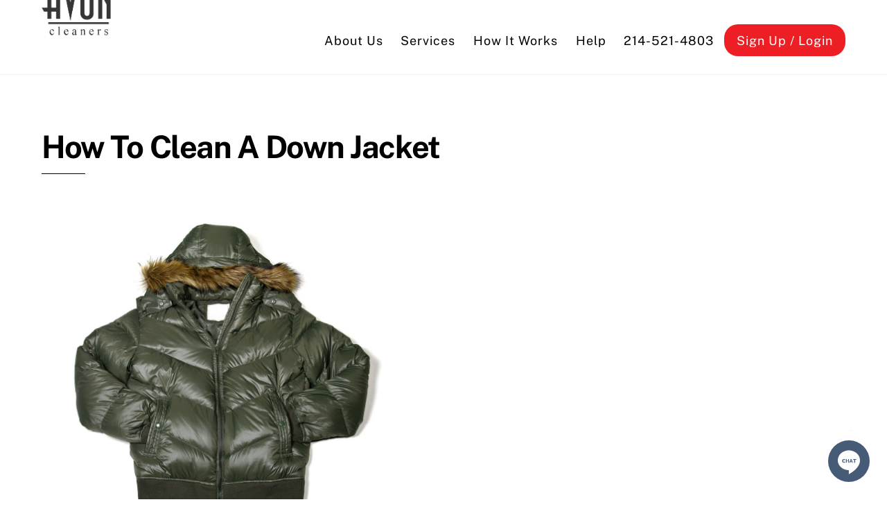

--- FILE ---
content_type: text/html; charset=UTF-8
request_url: https://avoncleaner.com/garment-care/how-to-clean-a-down-jacket/
body_size: 17975
content:
<!DOCTYPE html>
<html lang="en">
<head>
        <meta charset="UTF-8">
        <meta name="viewport" content="width=device-width, initial-scale=1, minimum-scale=1">
        <style id="tb_inline_styles" data-no-optimize="1">.tb_animation_on{overflow-x:hidden}.themify_builder .wow{visibility:hidden;animation-fill-mode:both}[data-tf-animation]{will-change:transform,opacity,visibility}.themify_builder .tf_lax_done{transition-duration:.8s;transition-timing-function:cubic-bezier(.165,.84,.44,1)}[data-sticky-active].tb_sticky_scroll_active{z-index:1}[data-sticky-active].tb_sticky_scroll_active .hide-on-stick{display:none}@media(min-width:1181px){.hide-desktop{width:0!important;height:0!important;padding:0!important;visibility:hidden!important;margin:0!important;display:table-column!important;background:0!important}}@media(min-width:769px) and (max-width:1180px){.hide-tablet_landscape{width:0!important;height:0!important;padding:0!important;visibility:hidden!important;margin:0!important;display:table-column!important;background:0!important}}@media(min-width:681px) and (max-width:768px){.hide-tablet{width:0!important;height:0!important;padding:0!important;visibility:hidden!important;margin:0!important;display:table-column!important;background:0!important}}@media(max-width:680px){.hide-mobile{width:0!important;height:0!important;padding:0!important;visibility:hidden!important;margin:0!important;display:table-column!important;background:0!important}}div.row_inner,div.subrow_inner{--gutter:3.2%;--narrow:1.6%;--none:0%;}@media(max-width:680px){
		    .themify_map.tf_map_loaded{width:100%!important}
		    .ui.builder_button,.ui.nav li a{padding:.525em 1.15em}
		    .fullheight>.row_inner:not(.tb_col_count_1){min-height:0}
	    }</style><noscript><style>.themify_builder .wow,.wow .tf_lazy{visibility:visible!important}</style></noscript>        <style id="tf_lazy_common" data-no-optimize="1">
	                    img{
                    max-width:100%;
                    height:auto
                }
			               .tf_fa{display:inline-block;width:1em;height:1em;stroke-width:0;stroke:currentColor;overflow:visible;fill:currentColor;pointer-events:none;vertical-align:middle;text-rendering:optimizeSpeed;buffered-rendering:static}#tf_svg symbol{overflow:visible}.tf_lazy{position:relative;visibility:visible;display:block;opacity:.3}.wow .tf_lazy{visibility:hidden;opacity:1;position:static;display:inline}div.tf_audio_lazy audio{visibility:hidden;height:0;display:inline}.mejs-container{visibility:visible}.tf_iframe_lazy{transition:opacity .3s ease-in-out;min-height:10px}.tf_carousel .tf_swiper-wrapper{display:flex}.tf_carousel .tf_swiper-slide{flex-shrink:0;opacity:0;width:100%;height:100%}.tf_carousel .tf_lazy{contain:none}.tf_swiper-wrapper>br,.tf_lazy.tf_swiper-wrapper .tf_lazy:after,.tf_lazy.tf_swiper-wrapper .tf_lazy:before{display:none}.tf_lazy:after,.tf_lazy:before{content:'';display:inline-block;position:absolute;width:10px!important;height:10px!important;margin:0 3px;top:50%!important;right:50%!important;left:auto!important;border-radius:100%;background-color:currentColor;visibility:visible;animation:tf-hrz-loader infinite .75s cubic-bezier(.2,.68,.18,1.08)}.tf_lazy:after{width:6px!important;height:6px!important;right:auto!important;left:50%!important;margin-top:3px;animation-delay:-.4s}@keyframes tf-hrz-loader{0%{transform:scale(1);opacity:1}50%{transform:scale(.1);opacity:.6}100%{transform:scale(1);opacity:1}}.tf_lazy_lightbox{position:fixed;background:rgba(11,11,11,.8);color:#ccc;top:0;left:0;display:flex;align-items:center;justify-content:center;z-index:999}.tf_lazy_lightbox .tf_lazy:after,.tf_lazy_lightbox .tf_lazy:before{background:#fff}.tf_vd_lazy{display:flex;flex-wrap:wrap}.tf_w.tf_vd_lazy video{width:100%;height:auto;position:static;object-fit:cover}
        </style>
        <link type="image/png" href="https://avoncleaner.com/wp-content/uploads/2020/05/logotransparent.png" rel="apple-touch-icon" /><link type="image/png" href="https://avoncleaner.com/wp-content/uploads/2020/05/logotransparent.png" rel="icon" /><meta name='robots' content='index, follow, max-image-preview:large, max-snippet:-1, max-video-preview:-1' />

	<!-- This site is optimized with the Yoast SEO Premium plugin v19.3 (Yoast SEO v24.9) - https://yoast.com/wordpress/plugins/seo/ -->
	<title>How To Clean A Down Jacket - Avon Cleaners</title>
	<meta name="description" content="A down jacket is constructed with heavy-duty nylon, making them waterproof and extra insulated during harsh conditions." />
	<link rel="canonical" href="https://avoncleaner.com/garment-care/how-to-clean-a-down-jacket/" />
	<meta property="og:locale" content="en_US" />
	<meta property="og:type" content="article" />
	<meta property="og:title" content="How To Clean A Down Jacket" />
	<meta property="og:description" content="A down jacket is constructed with heavy-duty nylon, making them waterproof and extra insulated during harsh conditions." />
	<meta property="og:url" content="https://avoncleaner.com/garment-care/how-to-clean-a-down-jacket/" />
	<meta property="og:site_name" content="Avon Cleaners" />
	<meta property="article:publisher" content="https://www.facebook.com/avondrycleaners" />
	<meta property="article:published_time" content="2022-01-17T16:29:58+00:00" />
	<meta property="article:modified_time" content="2022-04-25T19:16:49+00:00" />
	<meta property="og:image" content="https://avoncleaner.com/wp-content/uploads/2022/01/Featured-Images-Avon-Blogs.png" />
	<meta property="og:image:width" content="720" />
	<meta property="og:image:height" content="480" />
	<meta property="og:image:type" content="image/png" />
	<meta name="author" content="Stacy Godo" />
	<meta name="twitter:card" content="summary_large_image" />
	<meta name="twitter:label1" content="Written by" />
	<meta name="twitter:data1" content="Stacy Godo" />
	<script type="application/ld+json" class="yoast-schema-graph">{"@context":"https://schema.org","@graph":[{"@type":"Article","@id":"https://avoncleaner.com/garment-care/how-to-clean-a-down-jacket/#article","isPartOf":{"@id":"https://avoncleaner.com/garment-care/how-to-clean-a-down-jacket/"},"author":{"name":"Stacy Godo","@id":"https://avoncleaner.com/#/schema/person/5cfad708471f5e67a20e2c181059dc8c"},"headline":"How To Clean A Down Jacket","datePublished":"2022-01-17T16:29:58+00:00","dateModified":"2022-04-25T19:16:49+00:00","mainEntityOfPage":{"@id":"https://avoncleaner.com/garment-care/how-to-clean-a-down-jacket/"},"wordCount":6,"publisher":{"@id":"https://avoncleaner.com/#organization"},"image":{"@id":"https://avoncleaner.com/garment-care/how-to-clean-a-down-jacket/#primaryimage"},"thumbnailUrl":"https://avoncleaner.com/wp-content/uploads/2022/01/Featured-Images-Avon-Blogs.png","articleSection":["Garment Care"],"inLanguage":"en"},{"@type":"WebPage","@id":"https://avoncleaner.com/garment-care/how-to-clean-a-down-jacket/","url":"https://avoncleaner.com/garment-care/how-to-clean-a-down-jacket/","name":"How To Clean A Down Jacket - Avon Cleaners","isPartOf":{"@id":"https://avoncleaner.com/#website"},"primaryImageOfPage":{"@id":"https://avoncleaner.com/garment-care/how-to-clean-a-down-jacket/#primaryimage"},"image":{"@id":"https://avoncleaner.com/garment-care/how-to-clean-a-down-jacket/#primaryimage"},"thumbnailUrl":"https://avoncleaner.com/wp-content/uploads/2022/01/Featured-Images-Avon-Blogs.png","datePublished":"2022-01-17T16:29:58+00:00","dateModified":"2022-04-25T19:16:49+00:00","description":"A down jacket is constructed with heavy-duty nylon, making them waterproof and extra insulated during harsh conditions.","breadcrumb":{"@id":"https://avoncleaner.com/garment-care/how-to-clean-a-down-jacket/#breadcrumb"},"inLanguage":"en","potentialAction":[{"@type":"ReadAction","target":["https://avoncleaner.com/garment-care/how-to-clean-a-down-jacket/"]}]},{"@type":"ImageObject","inLanguage":"en","@id":"https://avoncleaner.com/garment-care/how-to-clean-a-down-jacket/#primaryimage","url":"https://avoncleaner.com/wp-content/uploads/2022/01/Featured-Images-Avon-Blogs.png","contentUrl":"https://avoncleaner.com/wp-content/uploads/2022/01/Featured-Images-Avon-Blogs.png","width":720,"height":480,"caption":"Featured Image Down Jacket"},{"@type":"BreadcrumbList","@id":"https://avoncleaner.com/garment-care/how-to-clean-a-down-jacket/#breadcrumb","itemListElement":[{"@type":"ListItem","position":1,"name":"Home","item":"https://avoncleaner.com/"},{"@type":"ListItem","position":2,"name":"How To Clean A Down Jacket"}]},{"@type":"WebSite","@id":"https://avoncleaner.com/#website","url":"https://avoncleaner.com/","name":"Avon Cleaners","description":"Look your best","publisher":{"@id":"https://avoncleaner.com/#organization"},"potentialAction":[{"@type":"SearchAction","target":{"@type":"EntryPoint","urlTemplate":"https://avoncleaner.com/?s={search_term_string}"},"query-input":{"@type":"PropertyValueSpecification","valueRequired":true,"valueName":"search_term_string"}}],"inLanguage":"en"},{"@type":"Organization","@id":"https://avoncleaner.com/#organization","name":"Avon Cleaners","url":"https://avoncleaner.com/","logo":{"@type":"ImageObject","inLanguage":"en","@id":"https://avoncleaner.com/#/schema/logo/image/","url":"https://avoncleaner.com/wp-content/uploads/2020/05/logotransparent.png","contentUrl":"https://avoncleaner.com/wp-content/uploads/2020/05/logotransparent.png","width":226,"height":223,"caption":"Avon Cleaners"},"image":{"@id":"https://avoncleaner.com/#/schema/logo/image/"},"sameAs":["https://www.facebook.com/avondrycleaners","https://www.instagram.com/avondrycleaners/","https://www.youtube.com/channel/UC8P7ifl1ivjRhx-zJ9mWP6g"]},{"@type":"Person","@id":"https://avoncleaner.com/#/schema/person/5cfad708471f5e67a20e2c181059dc8c","name":"Stacy Godo","image":{"@type":"ImageObject","inLanguage":"en","@id":"https://avoncleaner.com/#/schema/person/image/","url":"https://secure.gravatar.com/avatar/31bfdae6d289c51f567264f1eccdef03a9a97699ae80a903bc8574061108e29c?s=96&d=mm&r=g","contentUrl":"https://secure.gravatar.com/avatar/31bfdae6d289c51f567264f1eccdef03a9a97699ae80a903bc8574061108e29c?s=96&d=mm&r=g","caption":"Stacy Godo"},"sameAs":["https://avoncleaner.com"]}]}</script>
	<!-- / Yoast SEO Premium plugin. -->


<link rel="alternate" type="application/rss+xml" title="Avon Cleaners &raquo; Feed" href="https://avoncleaner.com/feed/" />
<link rel="alternate" title="oEmbed (JSON)" type="application/json+oembed" href="https://avoncleaner.com/wp-json/oembed/1.0/embed?url=https%3A%2F%2Favoncleaner.com%2Fgarment-care%2Fhow-to-clean-a-down-jacket%2F" />
<link rel="alternate" title="oEmbed (XML)" type="text/xml+oembed" href="https://avoncleaner.com/wp-json/oembed/1.0/embed?url=https%3A%2F%2Favoncleaner.com%2Fgarment-care%2Fhow-to-clean-a-down-jacket%2F&#038;format=xml" />
<style id='wp-img-auto-sizes-contain-inline-css'>
img:is([sizes=auto i],[sizes^="auto," i]){contain-intrinsic-size:3000px 1500px}
/*# sourceURL=wp-img-auto-sizes-contain-inline-css */
</style>
<style id='wp-emoji-styles-inline-css'>

	img.wp-smiley, img.emoji {
		display: inline !important;
		border: none !important;
		box-shadow: none !important;
		height: 1em !important;
		width: 1em !important;
		margin: 0 0.07em !important;
		vertical-align: -0.1em !important;
		background: none !important;
		padding: 0 !important;
	}
/*# sourceURL=wp-emoji-styles-inline-css */
</style>
<style id='classic-theme-styles-inline-css'>
/**
 * These rules are needed for backwards compatibility.
 * They should match the button element rules in the base theme.json file.
 */
.wp-block-button__link {
	color: #ffffff;
	background-color: #32373c;
	border-radius: 9999px; /* 100% causes an oval, but any explicit but really high value retains the pill shape. */

	/* This needs a low specificity so it won't override the rules from the button element if defined in theme.json. */
	box-shadow: none;
	text-decoration: none;

	/* The extra 2px are added to size solids the same as the outline versions.*/
	padding: calc(0.667em + 2px) calc(1.333em + 2px);

	font-size: 1.125em;
}

.wp-block-file__button {
	background: #32373c;
	color: #ffffff;
	text-decoration: none;
}

/*# sourceURL=/wp-includes/css/classic-themes.css */
</style>
<script src="https://avoncleaner.com/wp-includes/js/jquery/jquery.js?ver=3.7.1" id="jquery-core-js"></script>
<link rel="https://api.w.org/" href="https://avoncleaner.com/wp-json/" /><link rel="alternate" title="JSON" type="application/json" href="https://avoncleaner.com/wp-json/wp/v2/posts/5069" /><link rel="EditURI" type="application/rsd+xml" title="RSD" href="https://avoncleaner.com/xmlrpc.php?rsd" />
<meta name="generator" content="WordPress 6.9" />
<link rel='shortlink' href='https://avoncleaner.com/?p=5069' />
<meta name="generator" content="Site Kit by Google 1.124.0" /><meta name="facebook-domain-verification" content="irywpd70aqrr2ppljq1eh8lkfd9xq8" />
<script defer type="text/javascript" src="https://reviews.reviewmydrycleaner.com/embed/v6/101030/1/3410868915/b4dba742b96777e1f7b1024879dff0429770fd71ffcb3004"></script><div id="bf-revz-widget-3410868915"></div>		<script>
			document.documentElement.className = document.documentElement.className.replace( 'no-js', 'js' );
		</script>
				<style>
			.no-js img.lazyload { display: none; }
			figure.wp-block-image img.lazyloading { min-width: 150px; }
							.lazyload, .lazyloading { opacity: 0; }
				.lazyloaded {
					opacity: 1;
					transition: opacity 400ms;
					transition-delay: 0ms;
				}
					</style>
		
	<style>
	@keyframes themifyAnimatedBG{
		0%{background-color:#33baab}100%{background-color:#e33b9e}50%{background-color:#4961d7}33.3%{background-color:#2ea85c}25%{background-color:#2bb8ed}20%{background-color:#dd5135}
	}
	.module_row.animated-bg{
		animation:themifyAnimatedBG 30000ms infinite alternate
	}
	</style>
	
<!-- Google AdSense meta tags added by Site Kit -->
<meta name="google-adsense-platform-account" content="ca-host-pub-2644536267352236">
<meta name="google-adsense-platform-domain" content="sitekit.withgoogle.com">
<!-- End Google AdSense meta tags added by Site Kit -->

<!-- Meta Pixel Code -->
<script type='text/javascript'>
!function(f,b,e,v,n,t,s){if(f.fbq)return;n=f.fbq=function(){n.callMethod?
n.callMethod.apply(n,arguments):n.queue.push(arguments)};if(!f._fbq)f._fbq=n;
n.push=n;n.loaded=!0;n.version='2.0';n.queue=[];t=b.createElement(e);t.async=!0;
t.src=v;s=b.getElementsByTagName(e)[0];s.parentNode.insertBefore(t,s)}(window,
document,'script','https://connect.facebook.net/en_US/fbevents.js?v=next');
</script>
<!-- End Meta Pixel Code -->

      <script type='text/javascript'>
        var url = window.location.origin + '?ob=open-bridge';
        fbq('set', 'openbridge', '745583822514214', url);
      </script>
    <script type='text/javascript'>fbq('init', '745583822514214', {}, {
    "agent": "wordpress-6.9-3.0.16"
})</script><script type='text/javascript'>
    fbq('track', 'PageView', []);
  </script>
<!-- Meta Pixel Code -->
<noscript>
<img height="1" width="1" style="display:none" alt="fbpx" data-no-script src="https://www.facebook.com/tr?id=745583822514214&ev=PageView&noscript=1" />
</noscript>
<!-- End Meta Pixel Code -->
<!-- Global site tag (gtag.js) - Google Ads: 761102779 -->
<script data-no-minify="1" async src="https://avoncleaner.com/wp-content/cache/busting/1/gtm-6bd6462b46d3a5e2afc9d716d7a34415.js"></script>
<script>
  window.dataLayer = window.dataLayer || [];
  function gtag(){dataLayer.push(arguments);}
  gtag('js', new Date());

  gtag('config', 'AW-761102779');
</script>

<!-- Google Tag Manager snippet added by Site Kit -->
<script>
			( function( w, d, s, l, i ) {
				w[l] = w[l] || [];
				w[l].push( {'gtm.start': new Date().getTime(), event: 'gtm.js'} );
				var f = d.getElementsByTagName( s )[0],
					j = d.createElement( s ), dl = l != 'dataLayer' ? '&l=' + l : '';
				j.async = true;
				j.src = 'https://www.googletagmanager.com/gtm.js?id=' + i + dl;
				f.parentNode.insertBefore( j, f );
			} )( window, document, 'script', 'dataLayer', 'GTM-MVNMTNG' );
			
</script>

<!-- End Google Tag Manager snippet added by Site Kit -->
<link rel="prefetch" href="https://avoncleaner.com/wp-content/themes/themify-ultra/js/themify.script.js?ver=7.1.6" as="script" fetchpriority="low"/><link rel="prefetch" href="https://avoncleaner.com/wp-content/themes/themify-ultra/themify/js/modules/themify.sidemenu.js?ver=7.1.2" as="script" fetchpriority="low"/><link rel="preload" href="https://avoncleaner.com/wp-content/uploads/2019/09/Avon-Square-Logo.png" as="image"/><link rel="preload" href="https://avoncleaner.com/wp-content/themes/themify-ultra/themify/themify-builder/js/themify.builder.script.js?ver=7.1.2" as="script" fetchpriority="low"/><style id="tf_gf_fonts_style">@font-face{font-family:'Abel';font-display:swap;src:url(https://fonts.gstatic.com/s/abel/v18/MwQ5bhbm2POE2V9BPQ.woff2) format('woff2');unicode-range:U+0000-00FF,U+0131,U+0152-0153,U+02BB-02BC,U+02C6,U+02DA,U+02DC,U+0304,U+0308,U+0329,U+2000-206F,U+20AC,U+2122,U+2191,U+2193,U+2212,U+2215,U+FEFF,U+FFFD;}@font-face{font-family:'Public Sans';font-style:italic;font-display:swap;src:url(https://fonts.gstatic.com/s/publicsans/v21/ijwTs572Xtc6ZYQws9YVwnNDTJPax9k0.woff2) format('woff2');unicode-range:U+0102-0103,U+0110-0111,U+0128-0129,U+0168-0169,U+01A0-01A1,U+01AF-01B0,U+0300-0301,U+0303-0304,U+0308-0309,U+0323,U+0329,U+1EA0-1EF9,U+20AB;}@font-face{font-family:'Public Sans';font-style:italic;font-display:swap;src:url(https://fonts.gstatic.com/s/publicsans/v21/ijwTs572Xtc6ZYQws9YVwnNDTJLax9k0.woff2) format('woff2');unicode-range:U+0100-02BA,U+02BD-02C5,U+02C7-02CC,U+02CE-02D7,U+02DD-02FF,U+0304,U+0308,U+0329,U+1D00-1DBF,U+1E00-1E9F,U+1EF2-1EFF,U+2020,U+20A0-20AB,U+20AD-20C0,U+2113,U+2C60-2C7F,U+A720-A7FF;}@font-face{font-family:'Public Sans';font-style:italic;font-display:swap;src:url(https://fonts.gstatic.com/s/publicsans/v21/ijwTs572Xtc6ZYQws9YVwnNDTJzaxw.woff2) format('woff2');unicode-range:U+0000-00FF,U+0131,U+0152-0153,U+02BB-02BC,U+02C6,U+02DA,U+02DC,U+0304,U+0308,U+0329,U+2000-206F,U+20AC,U+2122,U+2191,U+2193,U+2212,U+2215,U+FEFF,U+FFFD;}@font-face{font-family:'Public Sans';font-style:italic;font-weight:600;font-display:swap;src:url(https://fonts.gstatic.com/s/publicsans/v21/ijwTs572Xtc6ZYQws9YVwnNDTJPax9k0.woff2) format('woff2');unicode-range:U+0102-0103,U+0110-0111,U+0128-0129,U+0168-0169,U+01A0-01A1,U+01AF-01B0,U+0300-0301,U+0303-0304,U+0308-0309,U+0323,U+0329,U+1EA0-1EF9,U+20AB;}@font-face{font-family:'Public Sans';font-style:italic;font-weight:600;font-display:swap;src:url(https://fonts.gstatic.com/s/publicsans/v21/ijwTs572Xtc6ZYQws9YVwnNDTJLax9k0.woff2) format('woff2');unicode-range:U+0100-02BA,U+02BD-02C5,U+02C7-02CC,U+02CE-02D7,U+02DD-02FF,U+0304,U+0308,U+0329,U+1D00-1DBF,U+1E00-1E9F,U+1EF2-1EFF,U+2020,U+20A0-20AB,U+20AD-20C0,U+2113,U+2C60-2C7F,U+A720-A7FF;}@font-face{font-family:'Public Sans';font-style:italic;font-weight:600;font-display:swap;src:url(https://fonts.gstatic.com/s/publicsans/v21/ijwTs572Xtc6ZYQws9YVwnNDTJzaxw.woff2) format('woff2');unicode-range:U+0000-00FF,U+0131,U+0152-0153,U+02BB-02BC,U+02C6,U+02DA,U+02DC,U+0304,U+0308,U+0329,U+2000-206F,U+20AC,U+2122,U+2191,U+2193,U+2212,U+2215,U+FEFF,U+FFFD;}@font-face{font-family:'Public Sans';font-style:italic;font-weight:700;font-display:swap;src:url(https://fonts.gstatic.com/s/publicsans/v21/ijwTs572Xtc6ZYQws9YVwnNDTJPax9k0.woff2) format('woff2');unicode-range:U+0102-0103,U+0110-0111,U+0128-0129,U+0168-0169,U+01A0-01A1,U+01AF-01B0,U+0300-0301,U+0303-0304,U+0308-0309,U+0323,U+0329,U+1EA0-1EF9,U+20AB;}@font-face{font-family:'Public Sans';font-style:italic;font-weight:700;font-display:swap;src:url(https://fonts.gstatic.com/s/publicsans/v21/ijwTs572Xtc6ZYQws9YVwnNDTJLax9k0.woff2) format('woff2');unicode-range:U+0100-02BA,U+02BD-02C5,U+02C7-02CC,U+02CE-02D7,U+02DD-02FF,U+0304,U+0308,U+0329,U+1D00-1DBF,U+1E00-1E9F,U+1EF2-1EFF,U+2020,U+20A0-20AB,U+20AD-20C0,U+2113,U+2C60-2C7F,U+A720-A7FF;}@font-face{font-family:'Public Sans';font-style:italic;font-weight:700;font-display:swap;src:url(https://fonts.gstatic.com/s/publicsans/v21/ijwTs572Xtc6ZYQws9YVwnNDTJzaxw.woff2) format('woff2');unicode-range:U+0000-00FF,U+0131,U+0152-0153,U+02BB-02BC,U+02C6,U+02DA,U+02DC,U+0304,U+0308,U+0329,U+2000-206F,U+20AC,U+2122,U+2191,U+2193,U+2212,U+2215,U+FEFF,U+FFFD;}@font-face{font-family:'Public Sans';font-display:swap;src:url(https://fonts.gstatic.com/s/publicsans/v21/ijwRs572Xtc6ZYQws9YVwnNJfJ7Cww.woff2) format('woff2');unicode-range:U+0102-0103,U+0110-0111,U+0128-0129,U+0168-0169,U+01A0-01A1,U+01AF-01B0,U+0300-0301,U+0303-0304,U+0308-0309,U+0323,U+0329,U+1EA0-1EF9,U+20AB;}@font-face{font-family:'Public Sans';font-display:swap;src:url(https://fonts.gstatic.com/s/publicsans/v21/ijwRs572Xtc6ZYQws9YVwnNIfJ7Cww.woff2) format('woff2');unicode-range:U+0100-02BA,U+02BD-02C5,U+02C7-02CC,U+02CE-02D7,U+02DD-02FF,U+0304,U+0308,U+0329,U+1D00-1DBF,U+1E00-1E9F,U+1EF2-1EFF,U+2020,U+20A0-20AB,U+20AD-20C0,U+2113,U+2C60-2C7F,U+A720-A7FF;}@font-face{font-family:'Public Sans';font-display:swap;src:url(https://fonts.gstatic.com/s/publicsans/v21/ijwRs572Xtc6ZYQws9YVwnNGfJ4.woff2) format('woff2');unicode-range:U+0000-00FF,U+0131,U+0152-0153,U+02BB-02BC,U+02C6,U+02DA,U+02DC,U+0304,U+0308,U+0329,U+2000-206F,U+20AC,U+2122,U+2191,U+2193,U+2212,U+2215,U+FEFF,U+FFFD;}@font-face{font-family:'Public Sans';font-weight:600;font-display:swap;src:url(https://fonts.gstatic.com/s/publicsans/v21/ijwRs572Xtc6ZYQws9YVwnNJfJ7Cww.woff2) format('woff2');unicode-range:U+0102-0103,U+0110-0111,U+0128-0129,U+0168-0169,U+01A0-01A1,U+01AF-01B0,U+0300-0301,U+0303-0304,U+0308-0309,U+0323,U+0329,U+1EA0-1EF9,U+20AB;}@font-face{font-family:'Public Sans';font-weight:600;font-display:swap;src:url(https://fonts.gstatic.com/s/publicsans/v21/ijwRs572Xtc6ZYQws9YVwnNIfJ7Cww.woff2) format('woff2');unicode-range:U+0100-02BA,U+02BD-02C5,U+02C7-02CC,U+02CE-02D7,U+02DD-02FF,U+0304,U+0308,U+0329,U+1D00-1DBF,U+1E00-1E9F,U+1EF2-1EFF,U+2020,U+20A0-20AB,U+20AD-20C0,U+2113,U+2C60-2C7F,U+A720-A7FF;}@font-face{font-family:'Public Sans';font-weight:600;font-display:swap;src:url(https://fonts.gstatic.com/s/publicsans/v21/ijwRs572Xtc6ZYQws9YVwnNGfJ4.woff2) format('woff2');unicode-range:U+0000-00FF,U+0131,U+0152-0153,U+02BB-02BC,U+02C6,U+02DA,U+02DC,U+0304,U+0308,U+0329,U+2000-206F,U+20AC,U+2122,U+2191,U+2193,U+2212,U+2215,U+FEFF,U+FFFD;}@font-face{font-family:'Public Sans';font-weight:700;font-display:swap;src:url(https://fonts.gstatic.com/s/publicsans/v21/ijwRs572Xtc6ZYQws9YVwnNJfJ7Cww.woff2) format('woff2');unicode-range:U+0102-0103,U+0110-0111,U+0128-0129,U+0168-0169,U+01A0-01A1,U+01AF-01B0,U+0300-0301,U+0303-0304,U+0308-0309,U+0323,U+0329,U+1EA0-1EF9,U+20AB;}@font-face{font-family:'Public Sans';font-weight:700;font-display:swap;src:url(https://fonts.gstatic.com/s/publicsans/v21/ijwRs572Xtc6ZYQws9YVwnNIfJ7Cww.woff2) format('woff2');unicode-range:U+0100-02BA,U+02BD-02C5,U+02C7-02CC,U+02CE-02D7,U+02DD-02FF,U+0304,U+0308,U+0329,U+1D00-1DBF,U+1E00-1E9F,U+1EF2-1EFF,U+2020,U+20A0-20AB,U+20AD-20C0,U+2113,U+2C60-2C7F,U+A720-A7FF;}@font-face{font-family:'Public Sans';font-weight:700;font-display:swap;src:url(https://fonts.gstatic.com/s/publicsans/v21/ijwRs572Xtc6ZYQws9YVwnNGfJ4.woff2) format('woff2');unicode-range:U+0000-00FF,U+0131,U+0152-0153,U+02BB-02BC,U+02C6,U+02DA,U+02DC,U+0304,U+0308,U+0329,U+2000-206F,U+20AC,U+2122,U+2191,U+2193,U+2212,U+2215,U+FEFF,U+FFFD;}</style><link data-minify="1" rel="preload" fetchpriority="high" href="https://avoncleaner.com/wp-content/cache/min/1/wp-content/uploads/themify-concate/77494657/themify-1735374429-6f4936f2d807e1965042e39c866aa1ab.css" as="style"><link data-minify="1" fetchpriority="high" id="themify_concate-css" rel="stylesheet" href="https://avoncleaner.com/wp-content/cache/min/1/wp-content/uploads/themify-concate/77494657/themify-1735374429-6f4936f2d807e1965042e39c866aa1ab.css"><link rel="dns-prefetch" href="//www.google-analytics.com"/><style id='wp-block-paragraph-inline-css'>
.is-small-text{
  font-size:.875em;
}

.is-regular-text{
  font-size:1em;
}

.is-large-text{
  font-size:2.25em;
}

.is-larger-text{
  font-size:3em;
}

.has-drop-cap:not(:focus):first-letter{
  float:left;
  font-size:8.4em;
  font-style:normal;
  font-weight:100;
  line-height:.68;
  margin:.05em .1em 0 0;
  text-transform:uppercase;
}

body.rtl .has-drop-cap:not(:focus):first-letter{
  float:none;
  margin-left:.1em;
}

p.has-drop-cap.has-background{
  overflow:hidden;
}

:root :where(p.has-background){
  padding:1.25em 2.375em;
}

:where(p.has-text-color:not(.has-link-color)) a{
  color:inherit;
}

p.has-text-align-left[style*="writing-mode:vertical-lr"],p.has-text-align-right[style*="writing-mode:vertical-rl"]{
  rotate:180deg;
}
/*# sourceURL=https://avoncleaner.com/wp-includes/blocks/paragraph/style.css */
</style>
<style id='global-styles-inline-css'>
:root{--wp--preset--aspect-ratio--square: 1;--wp--preset--aspect-ratio--4-3: 4/3;--wp--preset--aspect-ratio--3-4: 3/4;--wp--preset--aspect-ratio--3-2: 3/2;--wp--preset--aspect-ratio--2-3: 2/3;--wp--preset--aspect-ratio--16-9: 16/9;--wp--preset--aspect-ratio--9-16: 9/16;--wp--preset--color--black: #000000;--wp--preset--color--cyan-bluish-gray: #abb8c3;--wp--preset--color--white: #ffffff;--wp--preset--color--pale-pink: #f78da7;--wp--preset--color--vivid-red: #cf2e2e;--wp--preset--color--luminous-vivid-orange: #ff6900;--wp--preset--color--luminous-vivid-amber: #fcb900;--wp--preset--color--light-green-cyan: #7bdcb5;--wp--preset--color--vivid-green-cyan: #00d084;--wp--preset--color--pale-cyan-blue: #8ed1fc;--wp--preset--color--vivid-cyan-blue: #0693e3;--wp--preset--color--vivid-purple: #9b51e0;--wp--preset--gradient--vivid-cyan-blue-to-vivid-purple: linear-gradient(135deg,rgb(6,147,227) 0%,rgb(155,81,224) 100%);--wp--preset--gradient--light-green-cyan-to-vivid-green-cyan: linear-gradient(135deg,rgb(122,220,180) 0%,rgb(0,208,130) 100%);--wp--preset--gradient--luminous-vivid-amber-to-luminous-vivid-orange: linear-gradient(135deg,rgb(252,185,0) 0%,rgb(255,105,0) 100%);--wp--preset--gradient--luminous-vivid-orange-to-vivid-red: linear-gradient(135deg,rgb(255,105,0) 0%,rgb(207,46,46) 100%);--wp--preset--gradient--very-light-gray-to-cyan-bluish-gray: linear-gradient(135deg,rgb(238,238,238) 0%,rgb(169,184,195) 100%);--wp--preset--gradient--cool-to-warm-spectrum: linear-gradient(135deg,rgb(74,234,220) 0%,rgb(151,120,209) 20%,rgb(207,42,186) 40%,rgb(238,44,130) 60%,rgb(251,105,98) 80%,rgb(254,248,76) 100%);--wp--preset--gradient--blush-light-purple: linear-gradient(135deg,rgb(255,206,236) 0%,rgb(152,150,240) 100%);--wp--preset--gradient--blush-bordeaux: linear-gradient(135deg,rgb(254,205,165) 0%,rgb(254,45,45) 50%,rgb(107,0,62) 100%);--wp--preset--gradient--luminous-dusk: linear-gradient(135deg,rgb(255,203,112) 0%,rgb(199,81,192) 50%,rgb(65,88,208) 100%);--wp--preset--gradient--pale-ocean: linear-gradient(135deg,rgb(255,245,203) 0%,rgb(182,227,212) 50%,rgb(51,167,181) 100%);--wp--preset--gradient--electric-grass: linear-gradient(135deg,rgb(202,248,128) 0%,rgb(113,206,126) 100%);--wp--preset--gradient--midnight: linear-gradient(135deg,rgb(2,3,129) 0%,rgb(40,116,252) 100%);--wp--preset--font-size--small: 13px;--wp--preset--font-size--medium: 20px;--wp--preset--font-size--large: 36px;--wp--preset--font-size--x-large: 42px;--wp--preset--spacing--20: 0.44rem;--wp--preset--spacing--30: 0.67rem;--wp--preset--spacing--40: 1rem;--wp--preset--spacing--50: 1.5rem;--wp--preset--spacing--60: 2.25rem;--wp--preset--spacing--70: 3.38rem;--wp--preset--spacing--80: 5.06rem;--wp--preset--shadow--natural: 6px 6px 9px rgba(0, 0, 0, 0.2);--wp--preset--shadow--deep: 12px 12px 50px rgba(0, 0, 0, 0.4);--wp--preset--shadow--sharp: 6px 6px 0px rgba(0, 0, 0, 0.2);--wp--preset--shadow--outlined: 6px 6px 0px -3px rgb(255, 255, 255), 6px 6px rgb(0, 0, 0);--wp--preset--shadow--crisp: 6px 6px 0px rgb(0, 0, 0);}:where(.is-layout-flex){gap: 0.5em;}:where(.is-layout-grid){gap: 0.5em;}body .is-layout-flex{display: flex;}.is-layout-flex{flex-wrap: wrap;align-items: center;}.is-layout-flex > :is(*, div){margin: 0;}body .is-layout-grid{display: grid;}.is-layout-grid > :is(*, div){margin: 0;}:where(.wp-block-columns.is-layout-flex){gap: 2em;}:where(.wp-block-columns.is-layout-grid){gap: 2em;}:where(.wp-block-post-template.is-layout-flex){gap: 1.25em;}:where(.wp-block-post-template.is-layout-grid){gap: 1.25em;}.has-black-color{color: var(--wp--preset--color--black) !important;}.has-cyan-bluish-gray-color{color: var(--wp--preset--color--cyan-bluish-gray) !important;}.has-white-color{color: var(--wp--preset--color--white) !important;}.has-pale-pink-color{color: var(--wp--preset--color--pale-pink) !important;}.has-vivid-red-color{color: var(--wp--preset--color--vivid-red) !important;}.has-luminous-vivid-orange-color{color: var(--wp--preset--color--luminous-vivid-orange) !important;}.has-luminous-vivid-amber-color{color: var(--wp--preset--color--luminous-vivid-amber) !important;}.has-light-green-cyan-color{color: var(--wp--preset--color--light-green-cyan) !important;}.has-vivid-green-cyan-color{color: var(--wp--preset--color--vivid-green-cyan) !important;}.has-pale-cyan-blue-color{color: var(--wp--preset--color--pale-cyan-blue) !important;}.has-vivid-cyan-blue-color{color: var(--wp--preset--color--vivid-cyan-blue) !important;}.has-vivid-purple-color{color: var(--wp--preset--color--vivid-purple) !important;}.has-black-background-color{background-color: var(--wp--preset--color--black) !important;}.has-cyan-bluish-gray-background-color{background-color: var(--wp--preset--color--cyan-bluish-gray) !important;}.has-white-background-color{background-color: var(--wp--preset--color--white) !important;}.has-pale-pink-background-color{background-color: var(--wp--preset--color--pale-pink) !important;}.has-vivid-red-background-color{background-color: var(--wp--preset--color--vivid-red) !important;}.has-luminous-vivid-orange-background-color{background-color: var(--wp--preset--color--luminous-vivid-orange) !important;}.has-luminous-vivid-amber-background-color{background-color: var(--wp--preset--color--luminous-vivid-amber) !important;}.has-light-green-cyan-background-color{background-color: var(--wp--preset--color--light-green-cyan) !important;}.has-vivid-green-cyan-background-color{background-color: var(--wp--preset--color--vivid-green-cyan) !important;}.has-pale-cyan-blue-background-color{background-color: var(--wp--preset--color--pale-cyan-blue) !important;}.has-vivid-cyan-blue-background-color{background-color: var(--wp--preset--color--vivid-cyan-blue) !important;}.has-vivid-purple-background-color{background-color: var(--wp--preset--color--vivid-purple) !important;}.has-black-border-color{border-color: var(--wp--preset--color--black) !important;}.has-cyan-bluish-gray-border-color{border-color: var(--wp--preset--color--cyan-bluish-gray) !important;}.has-white-border-color{border-color: var(--wp--preset--color--white) !important;}.has-pale-pink-border-color{border-color: var(--wp--preset--color--pale-pink) !important;}.has-vivid-red-border-color{border-color: var(--wp--preset--color--vivid-red) !important;}.has-luminous-vivid-orange-border-color{border-color: var(--wp--preset--color--luminous-vivid-orange) !important;}.has-luminous-vivid-amber-border-color{border-color: var(--wp--preset--color--luminous-vivid-amber) !important;}.has-light-green-cyan-border-color{border-color: var(--wp--preset--color--light-green-cyan) !important;}.has-vivid-green-cyan-border-color{border-color: var(--wp--preset--color--vivid-green-cyan) !important;}.has-pale-cyan-blue-border-color{border-color: var(--wp--preset--color--pale-cyan-blue) !important;}.has-vivid-cyan-blue-border-color{border-color: var(--wp--preset--color--vivid-cyan-blue) !important;}.has-vivid-purple-border-color{border-color: var(--wp--preset--color--vivid-purple) !important;}.has-vivid-cyan-blue-to-vivid-purple-gradient-background{background: var(--wp--preset--gradient--vivid-cyan-blue-to-vivid-purple) !important;}.has-light-green-cyan-to-vivid-green-cyan-gradient-background{background: var(--wp--preset--gradient--light-green-cyan-to-vivid-green-cyan) !important;}.has-luminous-vivid-amber-to-luminous-vivid-orange-gradient-background{background: var(--wp--preset--gradient--luminous-vivid-amber-to-luminous-vivid-orange) !important;}.has-luminous-vivid-orange-to-vivid-red-gradient-background{background: var(--wp--preset--gradient--luminous-vivid-orange-to-vivid-red) !important;}.has-very-light-gray-to-cyan-bluish-gray-gradient-background{background: var(--wp--preset--gradient--very-light-gray-to-cyan-bluish-gray) !important;}.has-cool-to-warm-spectrum-gradient-background{background: var(--wp--preset--gradient--cool-to-warm-spectrum) !important;}.has-blush-light-purple-gradient-background{background: var(--wp--preset--gradient--blush-light-purple) !important;}.has-blush-bordeaux-gradient-background{background: var(--wp--preset--gradient--blush-bordeaux) !important;}.has-luminous-dusk-gradient-background{background: var(--wp--preset--gradient--luminous-dusk) !important;}.has-pale-ocean-gradient-background{background: var(--wp--preset--gradient--pale-ocean) !important;}.has-electric-grass-gradient-background{background: var(--wp--preset--gradient--electric-grass) !important;}.has-midnight-gradient-background{background: var(--wp--preset--gradient--midnight) !important;}.has-small-font-size{font-size: var(--wp--preset--font-size--small) !important;}.has-medium-font-size{font-size: var(--wp--preset--font-size--medium) !important;}.has-large-font-size{font-size: var(--wp--preset--font-size--large) !important;}.has-x-large-font-size{font-size: var(--wp--preset--font-size--x-large) !important;}
/*# sourceURL=global-styles-inline-css */
</style>
<style id='core-block-supports-inline-css'>
/**
 * Core styles: block-supports
 */

/*# sourceURL=core-block-supports-inline-css */
</style>
</head>
<body class="wp-singular post-template-default single single-post postid-5069 single-format-standard wp-theme-themify-ultra skin-default sidebar-none full_width no-home tb_animation_on ready-view header-horizontal fixed-header-enabled revealing-header footer-none social-widget-off search-off footer-off footer-menu-navigation-off single-classic-layout filter-hover-none filter-featured-only sidemenu-active">
<a class="screen-reader-text skip-to-content" href="#content">Skip to content</a>		<!-- Google Tag Manager (noscript) snippet added by Site Kit -->
		<noscript>
			<iframe data-no-script  height="0" width="0" style="display:none;visibility:hidden" data-src="https://www.googletagmanager.com/ns.html?id=GTM-MVNMTNG" class="lazyload" src="[data-uri]"></iframe>
		</noscript>
		<!-- End Google Tag Manager (noscript) snippet added by Site Kit -->
		<svg id="tf_svg" style="display:none"><defs><symbol id="tf-ti-location-pin" viewBox="0 0 32 32"><path d="M16 .94c5.69 0 10.38 4.62 10.38 10.37 0 8.2-9.25 18.94-9.7 19.44l-.68.81-.69-.8c-.44-.5-9.69-11.26-9.69-19.45A10.4 10.4 0 0 1 16 .94zm0 27.69c2.19-2.7 8.5-11.07 8.5-17.32a8.5 8.5 0 0 0-17 0c0 6.25 6.31 14.63 8.5 17.31zm0-22.7c3.13 0 5.63 2.5 5.63 5.63S19.13 17.2 16 17.2s-5.63-2.5-5.63-5.63 2.5-5.62 5.63-5.62zm0 9.38c2.06 0 3.75-1.69 3.75-3.75S18.06 7.81 16 7.81s-3.75 1.7-3.75 3.75 1.69 3.75 3.75 3.75z"/></symbol><symbol id="tf-ti-mobile" viewBox="0 0 32 32"><path d="M23.5 0a2.85 2.85 0 0 1 2.88 2.81V29.2A2.85 2.85 0 0 1 23.5 32h-15a2.85 2.85 0 0 1-2.88-2.81V2.8A2.85 2.85 0 0 1 8.5 0h15zm-15 1.88c-.56 0-1 .43-1 .93v2.82h17V2.8c0-.5-.44-.93-1-.93h-15zm16 5.62h-17v15.06h17V7.5zm-1 22.63c.56 0 1-.44 1-.94v-4.7h-17v4.7c0 .5.44.93 1 .93h15zm-6.56-2.82c0-.56-.44-.93-.94-.93s-.94.37-.94.93c0 .5.44.94.94.94s.94-.44.94-.94z"/></symbol><symbol id="tf-ti-email" viewBox="0 0 32 32"><path d="M0 3.75h32v24.5H0V3.75zM16 18.5 29 5.62H3zM10.81 16 1.87 7.19V24.8zm1.38 1.38-9.13 9h25.7l-9-8.94L16 21.12zm8.87-1.25L30.13 25V7.19z"/></symbol><symbol id="tf-ti-facebook" viewBox="0 0 32 32"><path d="M23.44 10.5h-5V7.75c0-1.44.19-2.25 2.25-2.25h2.75V0H19c-5.31 0-7.13 2.69-7.13 7.19v3.31h-3.3V16h3.3v16h6.57V16h4.44z"/></symbol><symbol id="tf-ti-instagram" viewBox="0 0 32 32"><path d="M24.5 0C28.63 0 32 3.38 32 7.5v17c0 4.13-3.38 7.5-7.5 7.5h-17A7.52 7.52 0 0 1 0 24.5v-17C0 3.37 3.38 0 7.5 0h17zm5.63 24.5V13.19h-6.07c.57 1.12.88 2.37.88 3.75a8.94 8.94 0 1 1-17.88 0c0-1.38.31-2.63.88-3.75H1.87V24.5a5.68 5.68 0 0 0 5.63 5.63h17a5.68 5.68 0 0 0 5.62-5.63zm-7.07-7.56c0-3.88-3.19-7.07-7.06-7.07s-7.06 3.2-7.06 7.07S12.13 24 16 24s7.06-3.19 7.06-7.06zm-.18-5.63h7.25V7.5a5.68 5.68 0 0 0-5.63-5.63h-17A5.68 5.68 0 0 0 1.87 7.5v3.81h7.25C10.75 9.31 13.25 8 16 8s5.25 1.31 6.88 3.31zm4.3-6.19c0-.56-.43-1-1-1h-2.56c-.56 0-1.06.44-1.06 1v2.44c0 .57.5 1 1.07 1h2.56c.56 0 1-.44 1-1V5.13z"/></symbol><symbol id="tf-ti-google" viewBox="0 0 32 32"><path d="M32 4.94h-4.94V0h-2.44v4.94H19.7v2.44h4.93v4.93h2.44V7.38H32V4.94zM19.56 24.06c0-5.37-5.75-6.37-5.75-8.87s4.32-2.88 4.32-8c0-2.13-1-4.5-2.88-5.69h2.56L20.44 0H12c-1.19 0-2.37.13-3.56.38-3.5.74-6.32 3.87-6.32 7.56 0 3.87 3.2 6.62 6.94 6.62.44 0 .88-.06 1.32-.12-.2.62-.38 1-.38 1.69 0 1.06.56 2 1.19 2.8-3.44.13-8.75 1-10.5 4.45A6.56 6.56 0 0 0 0 26c0 4.44 5.19 6 8.81 6 2.82 0 5.82-.62 8.07-2.5 1.62-1.44 2.69-3.25 2.69-5.44zm-5-14.94c0 2.38-.94 4.25-3.56 4.25-3.44 0-5.31-4.56-5.31-7.5 0-2.25 1.18-4.5 3.68-4.5 3.57 0 5.2 4.82 5.2 7.75zm2.31 16.57c0 3.37-3.25 4.56-6.06 4.56-3.12 0-7.25-1.44-7.25-5.12 0-4 4.69-5 7.82-5h1c1.93 1.37 4.5 2.87 4.5 5.56z"/></symbol><symbol id="tf-ti-youtube" viewBox="0 0 32 32"><path d="M15.63 12.06c-.82 0-1.44-.25-1.88-.87-.31-.5-.5-1.19-.5-2.13V5.94c0-.94.19-1.63.5-2.07.44-.62 1.06-.93 1.88-.93s1.43.31 1.87.93c.38.44.5 1.13.5 2.07v3.12c0 .94-.13 1.7-.5 2.13-.44.62-1.06.87-1.88.87zm-.76-6.43v3.75c0 .8.26 1.24.76 1.24.56 0 .74-.43.74-1.24V5.62c0-.8-.18-1.25-.75-1.25-.5 0-.74.44-.74 1.25zm4.63 5.8c.13.45.5.63 1.06.63s1.2-.31 1.82-1.06v.94H24V3.06h-1.62v6.82c-.38.5-.7.75-1 .75-.25 0-.38-.13-.38-.38-.06-.06-.06-.25-.06-.62V3.06H19.3v7c0 .7.07 1.13.2 1.38zm6.19 10.82c0-.81-.32-1.25-.82-1.25-.56 0-.8.44-.8 1.25v.81h1.62v-.81zM8.19 3.31c.56 1.7.94 2.94 1.12 3.82v4.8h1.75v-4.8L13.26 0h-1.82l-1.25 4.7L8.94 0H7.06c.38 1.13.75 2.25 1.13 3.31zm20.56 13.25c.5 2 .5 4.13.5 6.25 0 2-.06 4.25-.5 6.25a3.25 3.25 0 0 1-2.81 2.57C22.62 32 19.3 32 16 32s-6.63 0-9.94-.37a3.25 3.25 0 0 1-2.81-2.57c-.5-2-.5-4.25-.5-6.25 0-2.12.06-4.25.5-6.25a3.25 3.25 0 0 1 2.87-2.62c3.25-.38 6.57-.38 9.88-.38s6.62 0 9.94.38a3.25 3.25 0 0 1 2.8 2.62zm-18.44 1.75V16.7H4.75v1.62h1.88v10.2h1.8V18.3h1.88zm4.81 10.19v-8.81h-1.56v6.75c-.37.5-.69.75-1 .75-.25 0-.37-.13-.37-.38-.07-.06-.07-.25-.07-.62v-6.5h-1.56v7c0 .62.06 1 .13 1.25.12.5.5.68 1.06.68s1.19-.37 1.81-1.06v.94h1.56zm6.07-2.63v-3.56c0-.81 0-1.37-.13-1.75-.18-.62-.62-1-1.25-1s-1.18.32-1.68 1V16.7h-1.57v11.8h1.57v-.88c.56.7 1.06 1 1.68 1s1.07-.3 1.25-1c.13-.37.13-.93.13-1.75zm6.06-1.5v-1.8c0-.95-.13-1.63-.5-2.07-.44-.63-1.06-.94-1.88-.94s-1.43.31-1.93.94a3.5 3.5 0 0 0-.5 2.06v3.07c0 .93.18 1.68.56 2.06a2.2 2.2 0 0 0 1.94.94c.81 0 1.5-.32 1.87-.94.25-.32.38-.63.38-1 .06-.13.06-.5.06-1v-.25h-1.62c0 .62 0 1-.07 1.12-.06.38-.31.63-.68.63-.57 0-.82-.44-.82-1.25v-1.57h3.19zm-7.63-2.18c0-.75-.25-1.19-.68-1.19-.25 0-.57.13-.82.44v5.37c.25.25.57.38.82.38.43 0 .68-.38.68-1.19v-3.81z"/></symbol></defs></svg><script> </script><div id="pagewrap" class="tf_box hfeed site">
					<div id="headerwrap"  class=' tf_box tf_w'>

			
										                                                    <div class="header-icons tf_hide">
                                <a id="menu-icon" class="tf_inline_b tf_text_dec" href="#mobile-menu" aria-label="Menu"><span class="menu-icon-inner tf_inline_b tf_vmiddle tf_overflow"></span><span class="screen-reader-text">Menu</span></a>
				                            </div>
                        
			<header id="header" class="tf_box pagewidth tf_clearfix" itemscope="itemscope" itemtype="https://schema.org/WPHeader">

	            
	            <div class="header-bar tf_box">
				    <div id="site-logo"><a href="https://avoncleaner.com" title="Avon Cleaners"><img   alt="Dallas Best Dry Cleaner" title="Avon Cleaners Logo" width="100" height=""  data-tf-not-load="1" importance="high" data-src="https://avoncleaner.com/wp-content/uploads/2019/09/Avon-Square-Logo.png" class="site-logo-image lazyload" src="[data-uri]"><noscript><img  src="https://avoncleaner.com/wp-content/uploads/2019/09/Avon-Square-Logo.png" alt="Dallas Best Dry Cleaner" title="Avon Cleaners Logo" width="100" height="" class="site-logo-image" data-tf-not-load="1" importance="high"></noscript></a></div><div id="site-description" class="site-description"><span>Look your best</span></div>				</div>
				<!-- /.header-bar -->

									<div id="mobile-menu" class="sidemenu sidemenu-off tf_scrollbar">
												
						<div class="navbar-wrapper tf_clearfix">
                            														
							
							
							<nav id="main-nav-wrap" itemscope="itemscope" itemtype="https://schema.org/SiteNavigationElement">
								<ul id="main-nav" class="main-nav tf_clearfix tf_box"><li class="menu-item-page-5050 menu-item menu-item-type-post_type menu-item-object-page menu-item-5063" ><a  href="https://avoncleaner.com/about-us/">About Us</a> </li>
<li class="menu-item-custom-5812 menu-item menu-item-type-custom menu-item-object-custom menu-item-has-children has-sub-menu menu-item-5812"  aria-haspopup="true"><a  role="button" tabindex="0">Services<span class="child-arrow"></span></a> <ul class="sub-menu"><li class="menu-item-page-5505 menu-item menu-item-type-post_type menu-item-object-page menu-item-5815 menu-page-5505-parent-5812" ><a  href="https://avoncleaner.com/dry-cleaning-service/">Dry Cleaning Service</a> </li>
<li class="menu-item-page-5523 menu-item menu-item-type-post_type menu-item-object-page menu-item-5816 menu-page-5523-parent-5812" ><a  href="https://avoncleaner.com/laundry-service/">Laundry Service</a> </li>
<li class="menu-item-page-5697 menu-item menu-item-type-post_type menu-item-object-page menu-item-5820 menu-page-5697-parent-5812" ><a  href="https://avoncleaner.com/wedding-gowns/">Wedding Gowns</a> </li>
<li class="menu-item-page-5543 menu-item menu-item-type-post_type menu-item-object-page menu-item-5821 menu-page-5543-parent-5812" ><a  href="https://avoncleaner.com/eco-friendly-dry-cleaning/">Eco Friendly Dry Cleaning</a> </li>
<li class="menu-item-page-2233 menu-item menu-item-type-post_type menu-item-object-page menu-item-5813 menu-page-2233-parent-5812" ><a  href="https://avoncleaner.com/laundered-shirts/">Laundered Shirts</a> </li>
<li class="menu-item-page-2245 menu-item menu-item-type-post_type menu-item-object-page menu-item-5814 menu-page-2245-parent-5812" ><a  href="https://avoncleaner.com/bedding-cleaning/">Bedding Cleaning</a> </li>
<li class="menu-item-page-5645 menu-item menu-item-type-post_type menu-item-object-page menu-item-5817 menu-page-5645-parent-5812" ><a  href="https://avoncleaner.com/leather-and-suede/">Leather and Suede</a> </li>
<li class="menu-item-page-5661 menu-item menu-item-type-post_type menu-item-object-page menu-item-5819 menu-page-5661-parent-5812" ><a  href="https://avoncleaner.com/formal-wear/">Formal Wear</a> </li>
<li class="menu-item-page-5654 menu-item menu-item-type-post_type menu-item-object-page menu-item-5818 menu-page-5654-parent-5812" ><a  href="https://avoncleaner.com/outerwear/">Outerwear</a> </li>
<li class="menu-item-page-2250 menu-item menu-item-type-post_type menu-item-object-page menu-item-5822 menu-page-2250-parent-5812" ><a  href="https://avoncleaner.com/table-linens/">Table Linens</a> </li>
</ul></li>
<li class="menu-item-custom-1891 menu-item menu-item-type-custom menu-item-object-custom menu-item-home menu-item-1891" ><a  href="https://avoncleaner.com/#how">How it Works</a> </li>
<li class="menu-item-custom-5048 menu-item menu-item-type-custom menu-item-object-custom menu-item-has-children has-sub-menu menu-item-5048"  aria-haspopup="true"><a  href="https://avoncleaner.com/contact-us/">Help<span class="child-arrow"></span></a> <ul class="sub-menu"><li class="menu-item-custom-1892 menu-item menu-item-type-custom menu-item-object-custom menu-item-home menu-item-1892 menu-custom-1892-parent-5048" ><a  href="https://avoncleaner.com/#faq">FAQ</a> </li>
<li class="menu-item-custom-5049 menu-item menu-item-type-custom menu-item-object-custom menu-item-5049 menu-custom-5049-parent-5048" ><a  href="https://avoncleaner.com/category">Fabric Care</a> </li>
</ul></li>
<li class="menu-item-custom-1893 menu-item menu-item-type-custom menu-item-object-custom menu-item-1893" ><a  href="tel:214-521-4803">214-521-4803</a> </li>
<li class="menu-item-custom-1895 pickup menu-item menu-item-type-custom menu-item-object-custom highlight-link menu-item-1895" ><a  href="https://account.mydrycleaner.com/AVONTX">Sign Up / Login</a> </li>
</ul><a href="#" class="pull-down tf_inline_b tf_text_dec tf_overflow"><span class="pull-down-inner tf_inline_b tf_vmiddle"></span><span class="screen-reader-text">Widgets</span></a>							</nav>
							<!-- /#main-nav-wrap -->
                                                    </div>

															
		<div class="header-widget tf_clear tf_clearfix">
			<div class="header-widget-inner tf_scrollbar tf_clearfix">
									<div class=" first tf_box tf_float">
						<div id="nav_menu-4" class="widget widget_nav_menu"></div>					</div>
							</div>
			<!-- /.header-widget-inner -->
		</div>
		<!-- /.header-widget -->

								<!-- /header-widgets -->
						
							<a id="menu-icon-close" aria-label="Close menu" class="tf_close tf_hide" href="#"><span class="screen-reader-text">Close Menu</span></a>

																	</div><!-- #mobile-menu -->
                     					<!-- /#mobile-menu -->
				
				
				
			</header>
			<!-- /#header -->
				        
		</div>
		<!-- /#headerwrap -->
	
	<div id="body" class="tf_box tf_clear tf_mw tf_clearfix">
		
		    <!-- layout-container -->
    <div id="layout" class="pagewidth tf_box tf_clearfix">
	<!-- content -->
<main id="content" class="tf_box tf_clearfix">
        
	<article id="post-5069" class="post tf_clearfix post-5069 type-post status-publish format-standard hentry category-garment-care no-post-title no-post-date has-post-category has-post-tag no-post-comment no-post-author ">
	    
		<div class="post-content">
		<div class="post-content-inner">

			
			
			
			
				<div class="entry-content">

        				<!--themify_builder_content-->
<div id="themify_builder_content-5069" data-postid="5069" class="themify_builder_content themify_builder_content-5069 themify_builder tf_clear">
    			<!-- module_row -->
	<div  data-lazy="1" class="module_row themify_builder_row tb_2f73454 tb_first tf_w tf_clearfix">
	    			<div class="row_inner col_align_top tb_col_count_1 tf_box tf_rel">
		            <div  data-lazy="1" class="module_column tb-column col-full tb_f5e79f6 first">
                                                        <div class="tb-column-inner tf_box tf_w">
                        <!-- module fancy heading -->
<div  class="module module-fancy-heading tb_3tqf357 " data-lazy="1">
        <h1 class="fancy-heading">
    <span class="main-head tf_block">
					How To Clean A Down Jacket		    </span>

	
    <span class="sub-head tf_block tf_rel">
							    </span>
    </h1>
</div>
<!-- /module fancy heading -->
<!-- module image -->
<div  class="module module-image tb_0rcb782   image-top tf_mw" data-lazy="1">
        <div class="image-wrap tf_rel tf_mw">
		    <img decoding="async"  title="How To Clean A Down Jacket" alt="How To Clean A Down Jacket" data-src="https://avoncleaner.com/wp-content/uploads/2022/01/Avon-Blog-Images-500X500.png" class="lazyload" src="[data-uri]"><noscript><img decoding="async" src="https://avoncleaner.com/wp-content/uploads/2022/01/Avon-Blog-Images-500X500.png" title="How To Clean A Down Jacket" alt="How To Clean A Down Jacket"></noscript>	
		</div>
	<!-- /image-wrap -->
    
    	</div>
<!-- /module image -->                    </div>
                            </div>
            	    </div>
	    <!-- /row_inner -->
	</div>
	<!-- /module_row -->
				<!-- module_row -->
	<div  data-lazy="1" class="module_row themify_builder_row tb_x6sr64 tf_w tf_clearfix">
	    			<div class="row_inner col_align_top tb_col_count_1 tf_box tf_rel">
		            <div  data-lazy="1" class="module_column tb-column col-full tb_bgvb64 first">
                                                        <div class="tb-column-inner tf_box tf_w">
                        <!-- module text -->
<div  class="module module-text tb_xji8284   " data-lazy="1">
        <div  class="tb_text_wrap">
    <p>A down jacket is insulated with the soft and warm under feathers from duck or geese. Along with this, a down jacket is constructed with heavy-duty nylon, making them waterproof and extra insulated during harsh conditions. </p>
<p>However, you may not realized that overtime, durable fabrics deteriorate over time if not taken care of in  the proper manner and kept clean. Just like a cellphone, think of your jackets as an investment. If you don&#8217;t treat it with care and caution, even a quality jacket without the proper care and maintenance will eventually break down overtime. </p>    </div>
</div>
<!-- /module text -->	<div  data-lazy="1" class="module_subrow themify_builder_sub_row tb_23ve59 tf_w tf_clearfix">
	    			<div class="subrow_inner col_align_top tb_col_count_1 tf_box tf_w">
		            <div  data-lazy="1" class="module_column sub_column col-full tb_5bbo61 first">
                                                        <div class="tb-column-inner tf_box tf_w">
                        <!-- module fancy heading -->
<div  class="module module-fancy-heading tb_0cn6867 " data-lazy="1">
        <h2 class="fancy-heading">
    <span class="main-head tf_block">
					Washing Your Jacket 		    </span>

	
    <span class="sub-head tf_block tf_rel">
							    </span>
    </h2>
</div>
<!-- /module fancy heading -->
<!-- module text -->
<div  class="module module-text tb_9qn6747   " data-lazy="1">
        <div  class="tb_text_wrap">
    <p>Believe it or not, washing a down jacket is not much harder than washing a pair of jeans. There are 3 things you’ll need to wash your jacket. 1) Down soap, 2) A front load washer &amp; 3) A dryer with reliably low heat. While you can use regular detergents to wash your jackets,  they can strip away the natural oils in down and don’t always rinse out cleanly. So, it&#8217;s  recommend using a cleaner specifically designed for cleaning down.</p>
<p>If your garment has really dirty spots such as the neck or cuffs, you can spray fabric stain remover on these areas before washing. Also, if your jacket is really dirty you can also stop the washer mid-wash for a hour or so to let the jacket soak. To ensure all residual soap becomes rinsed out completely, run it through an additional wash cycle with no soap at all. </p>
<p>Now comes the important part, drying it. Drying is a slow process so prepare yourself to spend some extra time on this step.  It’s also a delicate step due to the fact that high heat can ruin your jacket. On a home dryer, a low heat setting works best. If you prefer to air dry your jacket, lay it flat on a towel in a warm dry spot out of direct sunlight exposure. Be sure to flip the jacket over occasionally to ensure all parts are becoming dry. </p>    </div>
</div>
<!-- /module text --><!-- module fancy heading -->
<div  class="module module-fancy-heading tb_tees830 " data-lazy="1">
        <h2 class="fancy-heading">
    <span class="main-head tf_block">
					Can I Dry Clean My Jacket?		    </span>

	
    <span class="sub-head tf_block tf_rel">
							    </span>
    </h2>
</div>
<!-- /module fancy heading -->
<!-- module text -->
<div  class="module module-text tb_9x95300   " data-lazy="1">
        <div  class="tb_text_wrap">
    <p class="">It&#8217;s certainly not imperative to dry clean every type of down jacket. However, it without a doubt will save you a ton of time and energy<strong>.</strong> Machine-washing jackets at home is a time consuming and tedious process, often requiring multiple runs through the dryer and multiple hours to air dry. </p>
<p class="">Having your jackets undergo professionally dry cleaning ensures that your investments protected and secured. Machine-washing your expensive jackets such as a Canada Goose or Neiman Marcus jacket will actually void the jacket&#8217;s lifetime warranty, which is a very important thing to consider. Bringing your jacket to a <span style="text-decoration: underline;"><a href="https://avoncleaner.com">reputable dry cleaners</a></span> with a gentle, yet thorough cleaning process will give you the peace of mind of knowing that your jacket is in safe hands and will undergo care and cleaning in the best possible way.  </p>    </div>
</div>
<!-- /module text -->                    </div>
                            </div>
            	    </div>
	</div><!-- /themify_builder_sub_row -->
		<div  data-lazy="1" class="module_subrow themify_builder_sub_row tb_1txm114 tf_w tf_clearfix">
	    			<div class="subrow_inner col_align_top tb_col_count_1 tf_box tf_w">
		            <div  data-lazy="1" class="module_column sub_column col-full tb_75ik115 first">
                                                        <div class="tb-column-inner tf_box tf_w">
                        <!-- module fancy heading -->
<div  class="module module-fancy-heading tb_p4rj205 " data-lazy="1">
        <h2 class="fancy-heading">
    <span class="main-head tf_block">
					Always Store Your Jacket Correctly		    </span>

	
    <span class="sub-head tf_block tf_rel">
							    </span>
    </h2>
</div>
<!-- /module fancy heading -->
<!-- module text -->
<div  class="module module-text tb_khjz96   " data-lazy="1">
        <div  class="tb_text_wrap">
    <p class="">Always be sure to clean your jacket prior to storing it away. Storing away your jacket for a few seasons without cleaning it first will deteriorate the fabric. Always refer to the product care label on your garment for specific wash care instructions and steps. </p>
<p class="">Allow the jacket to hang freely on a wide hanger. For best results, store in a dark, moisture-free environment. Be sure to read our <span style="text-decoration: underline;"><a href="https://avoncleaner.com/garment-care/the-best-hangers-for-your-clothes/">published blog post</a> </span>to learn more about the best hangers to use for your garments. </p>
<p class="">Always use a breathable garment bag for dust protection, just like you would for a handbag. You cleaned your jacket, now it&#8217;s time to ensure it stays that way when stored away!</p>
<p>Lastly, the cleaners here at Avon Cleaners are expertly trained in cleaning, restoring, and finishing your luxury jackets. We take great pride in our work and offer some of the best service in Dallas, Texas! Be sure to <span style="text-decoration: underline;"><a href="https://avoncleaner.com/contact-us/">give us a call today</a></span> to learn more about our services and how we can help keep your garments clean! </p>    </div>
</div>
<!-- /module text -->                    </div>
                            </div>
            	    </div>
	</div><!-- /themify_builder_sub_row -->
		<div  data-lazy="1" class="module_subrow themify_builder_sub_row tb_o23a144 tf_w tf_clearfix">
	    			<div class="subrow_inner col_align_top tb_col_count_1 tf_box tf_w">
		            <div  data-lazy="1" class="module_column sub_column col-full tb_typl145 first">
                                                </div>
            	    </div>
	</div><!-- /themify_builder_sub_row -->
		<div  data-lazy="1" class="module_subrow themify_builder_sub_row tb_etah426 tf_w tf_clearfix">
	    			<div class="subrow_inner col_align_top tb_col_count_1 tf_box tf_w">
		            <div  data-lazy="1" class="module_column sub_column col-full tb_9ixg426 first">
                                                </div>
            	    </div>
	</div><!-- /themify_builder_sub_row -->
	                    </div>
                            </div>
            	    </div>
	    <!-- /row_inner -->
	</div>
	<!-- /module_row -->
	</div>
<!--/themify_builder_content-->


<p></p>
	    
	</div><!-- /.entry-content -->
	
		</div>
		<!-- /.post-content-inner -->
	</div>
	<!-- /.post-content -->
	
</article>
<!-- /.post -->

    
    
		<div class="post-nav tf_box tf_clearfix">
			<span class="prev tf_box"><a href="https://avoncleaner.com/leather-suede/antiqued-leather-problems/" rel="prev"><span class="arrow"></span> Antiqued Leather Problems</a></span><span class="next tf_box"><a href="https://avoncleaner.com/garment-care/how-to-stop-moths-from-eating-clothes/" rel="next"><span class="arrow"></span> How To Stop Moths From Eating Your Clothes</a></span>		</div>
		<!-- /.post-nav -->

					<div class="related-posts tf_clearfix">
			<h4 class="related-title">Related Posts</h4>
							<article class="post type-post tf_clearfix">
								<figure class="post-image tf_clearfix">
			    								<a href="https://avoncleaner.com/garment-care/matting-of-surface-nap/">
								<img  width="394" height="330"  title="surface nap" alt="surface nap" data-src="https://avoncleaner.com/wp-content/uploads/2022/10/Featured-Images-Avon-Blogs-394x330.png" class="wp-post-image wp-image-6080 lazyload" src="[data-uri]"><noscript><img src="https://avoncleaner.com/wp-content/uploads/2022/10/Featured-Images-Avon-Blogs-394x330.png" width="394" height="330" class="wp-post-image wp-image-6080" title="surface nap" alt="surface nap"></noscript>								    				</a>
							    			</figure>
								<div class="post-content">
						<p class="post-meta">
							 <span class="post-category"><a href="https://avoncleaner.com/category/garment-care/" rel="tag" class="term-garment-care">Garment Care</a></span>						</p>
						<h4 class="post-title entry-title"><a href="https://avoncleaner.com/garment-care/matting-of-surface-nap/">Matting Of Surface Nap</a></h4>	<div class="entry-content">

        
	</div><!-- /.entry-content -->
						</div>
					<!-- /.post-content -->
				</article>
							<article class="post type-post tf_clearfix">
								<figure class="post-image tf_clearfix">
			    								<a href="https://avoncleaner.com/garment-care/loss-of-surface-design/">
								<img  width="394" height="330"  title="beaded dress" alt="beaded dress" data-src="https://avoncleaner.com/wp-content/uploads/2022/09/Featured-Images-Avon-Blogs-3-394x330.png" class="wp-post-image wp-image-6061 lazyload" src="[data-uri]"><noscript><img src="https://avoncleaner.com/wp-content/uploads/2022/09/Featured-Images-Avon-Blogs-3-394x330.png" width="394" height="330" class="wp-post-image wp-image-6061" title="beaded dress" alt="beaded dress"></noscript>								    				</a>
							    			</figure>
								<div class="post-content">
						<p class="post-meta">
							 <span class="post-category"><a href="https://avoncleaner.com/category/garment-care/" rel="tag" class="term-garment-care">Garment Care</a></span>						</p>
						<h4 class="post-title entry-title"><a href="https://avoncleaner.com/garment-care/loss-of-surface-design/">Loss Of Surface Design</a></h4>	<div class="entry-content">

        
	</div><!-- /.entry-content -->
						</div>
					<!-- /.post-content -->
				</article>
							<article class="post type-post tf_clearfix">
								<figure class="post-image tf_clearfix">
			    								<a href="https://avoncleaner.com/garment-care/elastic-stains/">
								<img  width="394" height="330"  title="pressing stain" alt="pressing stain" data-src="https://avoncleaner.com/wp-content/uploads/2022/09/Featured-Images-Avon-Blogs-1-394x330.png" class="wp-post-image wp-image-6009 lazyload" src="[data-uri]"><noscript><img src="https://avoncleaner.com/wp-content/uploads/2022/09/Featured-Images-Avon-Blogs-1-394x330.png" width="394" height="330" class="wp-post-image wp-image-6009" title="pressing stain" alt="pressing stain"></noscript>								    				</a>
							    			</figure>
								<div class="post-content">
						<p class="post-meta">
							 <span class="post-category"><a href="https://avoncleaner.com/category/garment-care/" rel="tag" class="term-garment-care">Garment Care</a></span>						</p>
						<h4 class="post-title entry-title"><a href="https://avoncleaner.com/garment-care/elastic-stains/">Elastic Stains</a></h4>	<div class="entry-content">

        
	</div><!-- /.entry-content -->
						</div>
					<!-- /.post-content -->
				</article>
					</div>
		<!-- /.related-posts -->
			</main>
<!-- /content -->
    </div>    
    </div><!-- /body -->
<div class="back-top tf_textc tf_clearfix back-top-float back-top-hide"><div class="arrow-up"><a aria-label="Back to top" href="#header"><span class="screen-reader-text">Back To Top</span></a></div></div></div><!-- /#pagewrap -->
<!-- hook content: themify_body_end --><style id="themify-builder-2046-generated-cffonts">@font-face{
	font-family:'avenir-next-medium';
	font-style:normal;
	font-weight:normal;
	font-display:swap;
	src:url('https://avoncleaner.com/wp-content/uploads/2019/11/Avenir-Next-W10-Medium.woff') format('woff')
}
</style>
<div class="tb_layout_part_wrap tf_w">
<!--themify_builder_content-->
    <div  class="themify_builder_content themify_builder_content-2046 themify_builder not_editable_builder" data-postid="2046">
        			<!-- module_row -->
	<div  data-css_id="41hk843" data-lazy="1" class="module_row themify_builder_row fullwidth tb_41hk843 tf_w tf_clearfix">
	    <div class="builder_row_cover tf_abs"></div>			<div class="row_inner gutter-narrow col_align_top tb_col_count_4 tf_box tf_rel">
		            <div  data-lazy="1" class="module_column tb-column col4-1 tb_4i2h843 first">
                                                        <div class="tb-column-inner tf_box tf_w">
                        <!-- module image -->
<div  class="module module-image tb_d4g3843   image-center tf_mw" data-lazy="1">
        <div class="image-wrap tf_rel tf_mw">
		    <img  width="225" height="225"  title="Avon White Logo" alt="Avon White Logo" data-srcset="https://avoncleaner.com/wp-content/uploads/2021/01/avon-logo-text-white-w-drop-225x225.png 225w, https://avoncleaner.com/wp-content/uploads/2021/01/avon-logo-text-white-w-drop-300x300.png 300w, https://avoncleaner.com/wp-content/uploads/2021/01/avon-logo-text-white-w-drop-150x150.png 150w, https://avoncleaner.com/wp-content/uploads/2021/01/avon-logo-text-white-w-drop-768x768.png 768w, https://avoncleaner.com/wp-content/uploads/2021/01/avon-logo-text-white-w-drop-250x250.png 250w, https://avoncleaner.com/wp-content/uploads/2021/01/avon-logo-text-white-w-drop.png 720w"  data-src="https://avoncleaner.com/wp-content/uploads/2021/01/avon-logo-text-white-w-drop-225x225.png" data-sizes="(max-width: 225px) 100vw, 225px" class="wp-post-image wp-image-1995 lazyload" src="[data-uri]" /><noscript><img src="https://avoncleaner.com/wp-content/uploads/2021/01/avon-logo-text-white-w-drop-225x225.png" width="225" height="225" class="wp-post-image wp-image-1995" title="Avon White Logo" alt="Avon White Logo" srcset="https://avoncleaner.com/wp-content/uploads/2021/01/avon-logo-text-white-w-drop-225x225.png 225w, https://avoncleaner.com/wp-content/uploads/2021/01/avon-logo-text-white-w-drop-300x300.png 300w, https://avoncleaner.com/wp-content/uploads/2021/01/avon-logo-text-white-w-drop-150x150.png 150w, https://avoncleaner.com/wp-content/uploads/2021/01/avon-logo-text-white-w-drop-768x768.png 768w, https://avoncleaner.com/wp-content/uploads/2021/01/avon-logo-text-white-w-drop-250x250.png 250w, https://avoncleaner.com/wp-content/uploads/2021/01/avon-logo-text-white-w-drop.png 720w" sizes="(max-width: 225px) 100vw, 225px" /></noscript>	
		</div>
	<!-- /image-wrap -->
    
    	</div>
<!-- /module image -->                    </div>
                            </div>
                        <div  data-lazy="1" class="module_column tb-column col4-1 tb_bs5o843">
                                                        <div class="tb-column-inner tf_box tf_w">
                        <!-- module text -->
<div  class="module module-text tb_il4s843  repeat " data-lazy="1">
        <div  class="tb_text_wrap">
    <p><strong>COMPANY DETAILS</strong></p>
<p><a href="https://avoncleaner.com">Home</a></p>
<p><a href="https://avoncleaner.com/about-us/">About Us</a></p>
<p><a href="https://www.instagram.com/avondrycleaners/">Portfolio</a></p>
<p><a href="https://avoncleaner.com/#faq">FAQs</a></p>
<p><a href="https://avoncleaner.com/category/">Cleaning Guides</a></p>
<p><a href="https://avoncleaner.com/jobs/">Jobs</a></p>
<p>Our Partners</p>
<p><a href="https://avoncleaner.com/contact-us/">Contact</a></p>    </div>
</div>
<!-- /module text -->                    </div>
                            </div>
                        <div  data-lazy="1" class="module_column tb-column col4-1 tb_2g0t843">
                                                        <div class="tb-column-inner tf_box tf_w">
                        <!-- module text -->
<div  class="module module-text tb_x0z4843  repeat " data-lazy="1">
        <div  class="tb_text_wrap">
    <p><strong>GET SERVICE</strong></p>
<p><a href="https://avoncleaner.com/#how">Laundry and Dry Cleaning Pick Up</a></p>
<p><a href="https://avoncleaner.com/download-app/">Dry Cleaning &amp; Laundry App</a></p>
<p><a href="https://avoncleaner.com/contact-us/">Our Service Areas</a></p>
<p><a href="https://avoncleaner.com/eco-friendly-dry-cleaning/">Eco-Friendly Dry Cleaning</a></p>
<p><a href="https://avoncleaner.com/contact-us/">Dry Cleaners Near Me</a></p>
<p><a href="https://avoncleaner.com/laundry-service/">Laundry Service Near Me</a></p>
<p><a href="https://avoncleaner.com">Dry Cleaning Hours</a></p>
<p>Customer Reviews</p>    </div>
</div>
<!-- /module text -->                    </div>
                            </div>
                        <div  data-lazy="1" class="module_column tb-column col4-1 tb_y7a6843 last">
                                                        <div class="tb-column-inner tf_box tf_w">
                        <!-- module text -->
<div  class="module module-text tb_iir1843   " data-lazy="1">
        <div  class="tb_text_wrap">
    <p><strong>FIND AVON CLEANERS</strong></p>    </div>
</div>
<!-- /module text --><!-- module icon -->
<div  class="module module-icon tb_pkkr843  small none icon_vertical " data-lazy="1">
        <div class="module-icon-item">
	    		<a href="https://goo.gl/maps/zDfJtDJFpbc5u7xv7">
	    						    <em class="tf_box tb_default_color"><svg  class="tf_fa tf-ti-location-pin" aria-hidden="true"><use href="#tf-ti-location-pin"></use></svg></em>
						    	    	    <span>4347 Lovers Lane, DTX 75225</span>
		    						</a>
		        </div>
	        <div class="module-icon-item">
	    		<a href="https://goo.gl/maps/KKimL7fV3eka1jEd8">
	    						    <em class="tf_box tb_default_color"><svg  class="tf_fa tf-ti-location-pin" aria-hidden="true"><use href="#tf-ti-location-pin"></use></svg></em>
						    	    	    <span>6301 Hillcrest Ave, Dallas, TX 75205</span>
		    						</a>
		        </div>
	        <div class="module-icon-item">
	    		<a href="tel:2145214803">
	    						    <em class="tf_box black"><svg  class="tf_fa tf-ti-mobile" aria-hidden="true"><use href="#tf-ti-mobile"></use></svg></em>
						    	    	    <span>214-521-4803</span>
		    						</a>
		        </div>
	        <div class="module-icon-item">
	    		<a href="mailto:service@avoncleaner.com">
	    						    <em class="tf_box tb_default_color"><svg  class="tf_fa tf-ti-email" aria-hidden="true"><use href="#tf-ti-email"></use></svg></em>
						    	    	    <span>Email Now</span>
		    						</a>
		        </div>
	</div>
<!-- /module icon -->
<!-- module icon -->
<div  class="module module-icon tb_0teg843  small none icon_horizontal " data-lazy="1">
        <div class="module-icon-item">
	    		<a href="https://www.facebook.com/avondrycleaners">
	    						    <em class="tf_box tb_default_color"><svg  class="tf_fa tf-ti-facebook" aria-hidden="true"><use href="#tf-ti-facebook"></use></svg></em>
								</a>
		        </div>
	        <div class="module-icon-item">
	    		<a href="https://www.instagram.com/avondrycleaners/">
	    						    <em class="tf_box tb_default_color"><svg  class="tf_fa tf-ti-instagram" aria-hidden="true"><use href="#tf-ti-instagram"></use></svg></em>
								</a>
		        </div>
	        <div class="module-icon-item">
	    		<a href="https://g.page/avon-cleaners?share">
	    						    <em class="tf_box tb_default_color"><svg  class="tf_fa tf-ti-google" aria-hidden="true"><use href="#tf-ti-google"></use></svg></em>
								</a>
		        </div>
	        <div class="module-icon-item">
	    		<a href="https://www.youtube.com/channel/UC8P7ifl1ivjRhx-zJ9mWP6g/videos">
	    						    <em class="tf_box tb_default_color"><svg  class="tf_fa tf-ti-youtube" aria-hidden="true"><use href="#tf-ti-youtube"></use></svg></em>
								</a>
		        </div>
	</div>
<!-- /module icon -->
                    </div>
                            </div>
            	    </div>
	    <!-- /row_inner -->
	</div>
	<!-- /module_row -->
	    </div>
<!--/themify_builder_content-->
</div>
<!-- /hook content: themify_body_end --><!-- wp_footer -->
<script type="speculationrules">
{"prefetch":[{"source":"document","where":{"and":[{"href_matches":"/*"},{"not":{"href_matches":["/wp-*.php","/wp-admin/*","/wp-content/uploads/*","/wp-content/*","/wp-content/plugins/*","/wp-content/themes/themify-ultra/*","/*\\?(.+)"]}},{"not":{"selector_matches":"a[rel~=\"nofollow\"]"}},{"not":{"selector_matches":".no-prefetch, .no-prefetch a"}}]},"eagerness":"conservative"}]}
</script>
    <!-- Meta Pixel Event Code -->
    <script type='text/javascript'>
        document.addEventListener( 'wpcf7mailsent', function( event ) {
        if( "fb_pxl_code" in event.detail.apiResponse){
          eval(event.detail.apiResponse.fb_pxl_code);
        }
      }, false );
    </script>
    <!-- End Meta Pixel Event Code -->
    <div id='fb-pxl-ajax-code'></div>		<!--googleoff:all-->
		<!--noindex-->
		<!--noptimize-->
		<script id="tf_vars" data-no-optimize="1" data-noptimize="1" defer="defer" src="[data-uri]"></script>
		<!--/noptimize-->
		<!--/noindex-->
		<!--googleon:all-->
		<script defer="defer" data-v="7.1.2" data-pl-href="https://avoncleaner.com/wp-content/plugins/fake.css" data-no-optimize="1" data-noptimize="1" src="https://avoncleaner.com/wp-content/themes/themify-ultra/themify/js/main.js?ver=7.1.2" id="themify-main-script-js"></script>
<script src="https://avoncleaner.com/wp-content/plugins/wp-smushit/app/assets/js/smush-lazy-load.min.js?ver=3.15.0" id="smush-lazy-load-js"></script>


<!-- SCHEMA BEGIN --><script type="application/ld+json">[{"@context":"https:\/\/schema.org","@type":"BlogPosting","mainEntityOfPage":{"@type":"WebPage","@id":"https:\/\/avoncleaner.com\/garment-care\/how-to-clean-a-down-jacket\/"},"headline":"How To Clean A Down Jacket","datePublished":"2022-01-17T16:29:58+00:00","dateModified":"2022-04-25T19:16:49+00:00","author":{"@type":"Person","name":"Stacy Godo"},"publisher":{"@type":"Organization","name":"","logo":{"@type":"ImageObject","url":"","width":0,"height":0}},"description":"A down jacket is insulated with the soft and warm under feathers from duck or geese. Along with this, a down jacket is constructed with heavy-duty nylon, making them waterproof and extra insulated during harsh conditions. ","image":{"@type":"ImageObject","url":"https:\/\/avoncleaner.com\/wp-content\/uploads\/2022\/01\/Featured-Images-Avon-Blogs.png","width":720,"height":480}}]</script><!-- /SCHEMA END -->	</body>
</html>

<!-- This website is like a Rocket, isn't it? Performance optimized by WP Rocket. Learn more: https://wp-rocket.me - Debug: cached@1768731535 -->

--- FILE ---
content_type: text/javascript; charset=utf-8
request_url: https://avoncleaner.com/wp-content/themes/themify-ultra/themify/js/modules/fixedheader.js?ver=7.1.2
body_size: 2774
content:
/**
 * FixedHeader module
 */
;
let ThemifyFixedHeader;
((Themify,doc,win)=>{
    'use strict';
    let isWorking=false,
        imageLoading=false;
    const addStickyImage=()=>{
        return new Promise(resolve=>{
                if (typeof themifyScript!=='undefined' && themifyScript.sticky_header && themifyScript.sticky_header.src) {
                    const img = new Image();
                    let logo = doc.tfId('site-logo');
                    if(logo){
                        const a=logo.tfTag('a')[0];
                        if(a){
                            logo=a;
                        }
                    }
                    if(logo){
						/* original logo image */
						const og_image = logo.tfClass( 'site-logo-image' )[0];
                        let alt;
                        if ( og_image ) {
                            alt=og_image.alt;
                        }
                        else{
                            alt=logo.tfTag( 'span' )[0];
                            alt=alt?alt.textContent:'';
                        }
                        img.src = themifyScript.sticky_header.src;
						img.alt = alt;
                        img.className = 'tf_sticky_logo';
						if ( themifyScript.sticky_header.imgwidth ) {
							img.width = themifyScript.sticky_header.imgwidth;
						} else if ( og_image ) {
							/* no explicit width set, presume it's the same size as the regular logo image */
							img.width = og_image.width;
						}
						if ( themifyScript.sticky_header.imgheight ) {
							img.height = themifyScript.sticky_header.imgheight;
						} else if ( og_image ) {
							img.height = og_image.height;
						}
                        themifyScript.sticky_header=null;
                        img.decode().finally(()=>{
                            logo.prepend(img);
                            resolve();
                        });
                    }
                }
                else{
                    resolve();
                }
            });
    };
ThemifyFixedHeader = {
        active:false,
        isTransparent:false,
        headerWrap:null,
        type:'sticky',
        normalHeight:0,
        fixedHeight:0,
        transitionDuration:0,
        init(options) {
            if(typeof options!=='object'){
                options={};
            }
            this.headerWrap = options.headerWrap || doc.tfId('headerwrap');
            if (this.headerWrap === null || this.headerWrap.length === 0) {
                return;
            }

            if(options.hasHeaderRevealing || doc.body.classList.contains('revealing-header')){
                this.headerRevealing(options.revealingInvert);
            }
			if(!options.disableWatch){
				const header=this.headerWrap.querySelector('#header'),
				dummy=doc.createElement('div');
				this.type=getComputedStyle(this.headerWrap).getPropertyValue('position');
                                if(!this.type){
                                    this.type='static';
                                }
				dummy.className='tf_hidden tf_w';
				dummy.style.height='0';
				dummy.style.contain='strict';
				this.isTransparent=options.isTransparent?true:(this.type==='fixed' || doc.body.classList.contains('transparent-header'));
			
				if(this.isTransparent){
					dummy.className+=' tf_rel';
					this.calculateTop(dummy);
				}
				this.headerWrap.after(dummy);
				if(header!==null){
					this.transitionDuration=parseFloat(getComputedStyle(header).getPropertyValue('transition-duration'));
					if(this.transitionDuration<10){
						this.transitionDuration*=1000;
					}
				}
				(new IntersectionObserver((records, observer) => {
						const targetInfo = records[0].boundingClientRect,
							rootBoundsInfo = records[0].rootBounds;
						if(rootBoundsInfo){
							if (this.active===false && targetInfo.bottom < rootBoundsInfo.top) {
							  this.enable();
							}
							else if (this.active===true && targetInfo.bottom < rootBoundsInfo.bottom) {
							  this.disable();
							}
						}
						else{
							observer.disconnect();
						}
				},{
                                    threshold:[0,1]
				})).observe(dummy);
				
				if(this.type!=='sticky' && this.type!=='-webkit-sticky'){
					(new MutationObserver((mutations, observer) => {
						if(Themify.is_builder_active){
							observer.disconnect();
							return;
						}
						setTimeout(()=>{
							this.calculateTop(dummy);
						},300);
					}))
					.observe(this.headerWrap, {
							subtree:true,
							childList:true, 
							characterData:true
					});
					Themify.on('tfsmartresize', ()=> {
						setTimeout(()=> {
                            this.calculateTop(dummy);
						}, 400);
					});
					win.tfOn('scroll', ()=>{
                        this.calculateTop(dummy);
					}, {passive:true,once:true});
				}
			}
            Themify.trigger('tf_fixed_header_ready',this.headerWrap);
        },
        setPadding(){
                if(this.active && this.normalHeight>0 && (this.type==='relative' || this.type==='static')){
                    this.headerWrap.parentNode.style.paddingTop=this.normalHeight+'px';
                }
        },
        calculateTop(dummy,force){
            return new Promise(async resolve => {
                const calculate=force===true || (this.active===true && (this.type==='relative' || this.type==='static')),
                    res=[this.headerWrap,this.normalHeight,this.fixedHeight];
                if(isWorking===true && calculate){
                    return res;
                }
                if(calculate){
                    isWorking=true;
                }
				requestAnimationFrame(async()=>{
                    let headerWrap=this.headerWrap;
                    if(calculate){
                        headerWrap=headerWrap.cloneNode(true);
                        const header=headerWrap.querySelector('#header');
                        if(doc.tfId('tf_fixed_header_st')===null){
                            const st=doc.createElement('style');
                            st.id='tf_fixed_header_st';
                            st.textContent='.tf_disabled_transition,.tf_disabled_transition *{transition:none!important;animation:none!important}';
                            doc.head.appendChild(st);
                        }
                        headerWrap.classList.remove('fixed-header');
                        headerWrap.classList.add('tf_hidden','tf_opacity','tf_disabled_transition');
                        headerWrap.style.position='fixed';
                        headerWrap.style.top='-1000%';
                        headerWrap.style.contain='style paint layout';
                        if(!header.previousElementSibling){
                            header.style.marginTop=0;
                        }
                        if(!header.nextElementSibling){
                            header.style.marginBottom=0;
                        }
                        this.headerWrap.before(headerWrap);
                    }
                    await Themify.imagesLoad(headerWrap);
                    const box=headerWrap.getBoundingClientRect();
                          this.normalHeight=box.height;
                    if(this.isTransparent && dummy){
                            let bottom=box.bottom,
                                wp_admin=doc.tfId('wpadminbar');
                            if(wp_admin){
                                bottom-=wp_admin.offsetHeight;
                            }
                          dummy.style.top=bottom+'px';
                    }
                    if(headerWrap.classList.contains('tf_disabled_transition')){
                          headerWrap.classList.add('fixed-header');
                          this.fixedHeight=headerWrap.getBoundingClientRect().height;
                          Themify.trigger('tf_fixed_header_calculate',[this.headerWrap,this.normalHeight,this.fixedHeight]);
                    }
                    if(calculate){
                        headerWrap.remove();
                        this.setPadding();
                    }
                    isWorking=false;
                    headerWrap=null;
                    resolve(res);
                });
            });
        },
        headerRevealing(invert) {
            let previousY = 0;
                const self = this,
                events = ['scroll'],
				bodyCl=doc.body.classList,
                onScroll = function () {
                    if (self.active===false || previousY === this.scrollY) {
                        return;
                    }
                    const dir = invert?(previousY<this.scrollY):(previousY>=this.scrollY);
                    previousY = this.scrollY;
                    if (dir || 0 === previousY || bodyCl.contains('mobile-menu-visible') || bodyCl.contains('slide-cart-visible')) {
                        self.headerWrap.classList.remove('header_hidden');
                    } else if (0 < previousY && !self.headerWrap.classList.contains('header_hidden')) {
                        self.headerWrap.classList.add('header_hidden');
                    }
                };
            if (Themify.isTouch) {
                events.push('touchstart');
                events.push('touchmove');
            }
            win.tfOn(events, onScroll, {passive:true});
            onScroll.call(win);
        },
        enable(){
            if(this.active===false && imageLoading===false){
                imageLoading=true;
                addStickyImage().finally(()=>{
                    imageLoading=false;
                    this.active=true;
                    doc.body.classList.add('fixed-header-on');
                    this.headerWrap.classList.add('fixed-header');
                    this.setPadding();
                    if(this.transitionDuration===0){
                        const header=this.headerWrap.querySelector('#header');
                        if(header!==null){
                            this.transitionDuration=parseFloat(win.getComputedStyle(header).getPropertyValue('transition-duration'));
                            if(this.transitionDuration<10){
                                    this.transitionDuration*=1000;
                            }
                        }
                        if(this.transitionDuration===0){
                            this.transitionDuration=null;
                        }
                    }
                });
            }
        },
        disable(){
            if(this.active===true){	
                if(this.transitionDuration===0 || this.transitionDuration===null){
                        this.active=false;
                }
                else{
                    const header=this.headerWrap.querySelector('#header'),
                    __callback=()=>{
                            header.tfOff('transitionend',__callback,{passive:true,once:true});
                            clearTimeout(timer);
                            this.active=false;
                    },
                    timer=setTimeout(__callback,this.transitionDuration+10);
                    header.tfOn('transitionend',__callback,{passive:true,once:true});
                }

                doc.body.classList.remove('fixed-header-on');
                this.headerWrap.classList.remove('fixed-header');
                if(this.normalHeight>0 && (this.type==='relative' || this.type==='static')){
                        this.headerWrap.parentNode.style.paddingTop='';
                }

				/* when fixed header resets, sliders inside the header can break due to the height changes,
				 * force transition to another slide to fix it
				 */
				const header_sliders = this.headerWrap.tfClass( 'tf_carousel' );
				for ( let i = header_sliders.length - 1; i > -1; --i ) {
					const swiper_instance = header_sliders[ i ].swiper;
					if ( swiper_instance ) {
						setTimeout( () => {
							swiper_instance.autoplay.running && swiper_instance.autoplay.pause();
							swiper_instance.slideToClosest( 100 );
							swiper_instance.autoplay.running && swiper_instance.autoplay.run();
						}, 50 );
					}
				}
            }
        }
    };
	
    Themify.on('tf_fixed_header_init', options=>{
        if(Themify.is_builder_active===false){
            ThemifyFixedHeader.init(options);
        }
    })
    .on('tf_fixed_header_enable',()=>{
        if(Themify.is_builder_active===false){
            ThemifyFixedHeader.enable();
        }
    })
    .on('tf_fixed_header_disable',()=>{
        ThemifyFixedHeader.disable();
    })
    .on('tf_fixed_header_remove_revelaing',()=>{
        if ( ThemifyFixedHeader.headerWrap !== null ) {
            ThemifyFixedHeader.headerWrap.classList.remove('header_hidden');
        }
    });
	
})(Themify,document,window);
